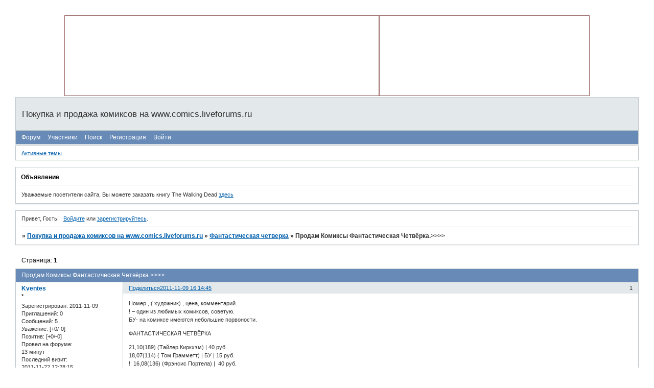

--- FILE ---
content_type: text/html; charset=windows-1251
request_url: https://comics.liveforums.ru/viewtopic.php?id=284
body_size: 6106
content:
<!DOCTYPE html PUBLIC "-//W3C//DTD XHTML 1.0 Strict//EN" "http://www.w3.org/TR/xhtml1/DTD/xhtml1-strict.dtd">
<html xmlns="http://www.w3.org/1999/xhtml" xml:lang="ru" lang="ru" dir="ltr" prefix="og: http://ogp.me/ns#">
<head>
<meta http-equiv="Content-Type" content="text/html; charset=windows-1251">
<meta name="viewport" content="width=device-width, initial-scale=1.0">
<title>Продам Комиксы Фантастическая Четвёрка.&gt;&gt;&gt;&gt;</title>
<meta property="og:title" content="Продам Комиксы Фантастическая Четвёрка.&gt;&gt;&gt;&gt;"><meta property="og:url" content="https://comics.liveforums.ru/viewtopic.php?id=284"><script type="text/javascript">
try{self.document.location.hostname==parent.document.location.hostname&&self.window!=parent.window&&self.parent.window!=parent.parent.window&&document.write('</he'+'ad><bo'+'dy style="display:none"><plaintext>')}catch(e){}
try{if(top===self&&location.hostname.match(/^www\./))location.href=document.URL.replace(/\/\/www\./,'//')}catch(e){}
var FORUM = new Object({ set : function(prop, val){ try { eval("this."+prop+"=val"); } catch (e) {} }, get : function(prop){ try { var val = eval("this."+prop); } catch (e) { var val = undefined; } return val; }, remove : function(prop, val){ try { eval("delete this."+prop); } catch (e) {} } });
FORUM.set('topic', { "subject": "Продам Комиксы Фантастическая Четвёрка.>>>>", "closed": "0", "num_replies": "0", "num_views": "1389", "forum_id": "20", "forum_name": "Фантастическая четверка", "moderators": [  ], "language": { "share_legend": "Расскажите друзьям!", "translate": "Перевести", "show_original": "Показать оригинал" } });
// JavaScript переменные форума
var BoardID = 506359;
var BoardCat = 22;
var BoardStyle = 'Cornflower';
var ForumAPITicket = 'bd73139baf67a60241a614294efa876b0ba3f444';
var GroupID = 3;
var GroupTitle = 'Гость';
var GroupUserTitle = '';
var BaseDomain = 'liveforums.ru';
var PartnerID = 3804;
var RequestTime = 1769015222;
var StaticURL = 'https://forumstatic.ru';
var AvatarsURL = 'https://forumavatars.ru';
var FilesURL = 'https://forumstatic.ru';
var ScriptsURL = 'https://forumscripts.ru';
var UploadsURL = 'https://upforme.ru';
</script>
<script type="text/javascript" src="/js/libs.min.js?v=4"></script>
<script type="text/javascript" src="/js/extra.js?v=5"></script>
<link rel="alternate" type="application/rss+xml" href="https://comics.liveforums.ru/export.php?type=rss&amp;tid=284" title="RSS" />
<link rel="top" href="https://comics.liveforums.ru" title="Форум" />
<link rel="search" href="https://comics.liveforums.ru/search.php" title="Поиск" />
<link rel="author" href="https://comics.liveforums.ru/userlist.php" title="Участники" />
<link rel="up" title="Фантастическая четверка" href="https://comics.liveforums.ru/viewforum.php?id=20" />
<link rel="shortcut icon" href="https://forumstatic.ru/f/ru/liveforums/favicon.ico" type="image/x-icon" />
<link rel="stylesheet" type="text/css" href="/style/Cornflower/Cornflower.css" />
<link rel="stylesheet" type="text/css" href="/style/extra.css?v=23" />
<link rel="stylesheet" type="text/css" href="/style/mobile.css?v=5" />
<script type="text/javascript">$(function() { $('#register img[title],#profile8 img[title]').tipsy({fade: true, gravity: 'w'}); $('#viewprofile img[title],.post-author img[title]:not(li.pa-avatar > img),.flag-i[title]').tipsy({fade: true, gravity: 's'}); });</script>
<script>window.yaContextCb=window.yaContextCb||[]</script><script src="https://yandex.ru/ads/system/context.js" async></script>
</head>
<body>

<!-- body-header -->
<div id="pun_wrap">
<div id="pun" class="ru isguest gid3">
<div id="pun-viewtopic" class="punbb" data-topic-id="284" data-forum-id="20" data-cat-id="2">

<script type="text/javascript" src="https://forumstatic.ru/f/ru/liveforums/ff.js"></script>
<script type="text/javascript" src="https://forumstatic.ru/f/ru/liveforums/jquery.autosize-min.js"></script>
<script type="text/javascript" src="https://forumstatic.ru/f/ru/liveforums/protected.js"></script>
<link rel="stylesheet" type="text/css" media="print" href="https://forumstatic.ru/f/ru/liveforums/print.css" />

<!--LiveInternet counter--><script type="text/javascript"><!--
new Image().src = "//counter.yadro.ru/hit;forums/liveforums_ru?r"+
escape(document.referrer)+((typeof(screen)=="undefined")?"":
";s"+screen.width+"*"+screen.height+"*"+(screen.colorDepth?
screen.colorDepth:screen.pixelDepth))+";u"+escape(document.URL)+
";"+Math.random();//--></script><!--/LiveInternet-->

<script type="text/javascript">
  $(document).ready(function(){
    $('textarea').autosize();  
  });
  $("form#post input.button").live("mouseover", function(){
    var mreply=$("textarea#main-reply").val();
    var ptitle=$("title").text();
    ptitle=ptitle.replace(/ - Ответить/g,'').replace(/ - Редактирование сообщения/g,'').replace(/\[/g,'(').replace(/\]/g,')');
    if(document.URL.indexOf('post.php?fid=')!=-1) ptitle=$("input#fld3").val();
    $("textarea#main-reply").val(mreply.replace(/\[img\]http/gm, '[img='+ptitle+']http'));
  });

/*
  var forums_bl = new Array ("belogolovik.liveforums.ru", "dirtymoney.liveforums.ru");
  for (var i=0; i<forums_bl.length; i++){
    if(document.URL.indexOf(forums_bl[i])!=-1){
      document.getElementById("pun").style.display = "none";
      alert(decodeURIComponent('%D0%A4%D0%BE%D1%80%D1%83%D0%BC%20%D0%B7%D0%B0%D0%B1%D0%BB%D0%BE%D0%BA%D0%B8%D1%80%D0%BE%D0%B2%D0%B0%D0%BD%20%D0%B7%D0%B0%20%D0%BD%D0%B0%D1%80%D1%83%D1%88%D0%B5%D0%BD%D0%B8%D0%B5%20%D0%BF%D1%80%D0%B0%D0%B2%D0%B8%D0%BB%20%D1%81%D0%B5%D1%80%D0%B2%D0%B8%D1%81%D0%B0.%0A%D0%95%D1%81%D0%BB%D0%B8%20%D0%B2%D1%8B%20%D1%8F%D0%B2%D0%BB%D1%8F%D0%B5%D1%82%D0%B5%D1%81%D1%8C%20%D0%B0%D0%B4%D0%BC%D0%B8%D0%BD%D0%B8%D1%81%D1%82%D1%80%D0%B0%D1%82%D0%BE%D1%80%D0%BE%D0%BC%20%D1%8D%D1%82%D0%BE%D0%B3%D0%BE%20%D1%84%D0%BE%D1%80%D1%83%D0%BC%D0%B0%2C%20%D0%BF%D1%80%D0%BE%D1%81%D1%8C%D0%B1%D0%B0%20%D0%BD%D0%B5%D0%B7%D0%B0%D0%BC%D0%B5%D0%B4%D0%BB%D0%B8%D1%82%D0%B5%D0%BB%D1%8C%D0%BD%D0%BE%20%D0%BE%D0%B1%D1%80%D0%B0%D1%82%D0%B8%D1%82%D1%8C%D1%81%D1%8F%20%D0%BD%D0%B0%20http%3A%2F%2Fsupport.liveforums.ru%2F'));}}
*/
</script>
<div id="mybb-counter" style="display:none">
<script type="text/javascript"> (function(m,e,t,r,i,k,a){m[i]=m[i]||function(){(m[i].a=m[i].a||[]).push(arguments)}; m[i].l=1*new Date(); for (var j = 0; j < document.scripts.length; j++) {if (document.scripts[j].src === r) { return; }} k=e.createElement(t),a=e.getElementsByTagName(t)[0],k.async=1,k.src=r,a.parentNode.insertBefore(k,a)}) (window, document, "script", "https://mc.yandex.ru/metrika/tag.js", "ym"); ym(201230, "init", { clickmap:false, trackLinks:true, accurateTrackBounce:true });

</script> <noscript><div><img src="https://mc.yandex.ru/watch/201230" style="position:absolute; left:-9999px;" alt="" /></div></noscript>
</div>

<div id="html-header">
	<p align="center"><iframe width="614" height="156" border="1" frameborder="1" style="border: 1px solid #996666; visibility: visible;" scrolling="no" src="http://clickandjoinyourgirl.com/gouxdPHSo?uid=256342&p=2&fmt=htm&cityid=1961&lng=ru&fbc=%23FFFFFF&tbc=%23000000&hbc=%23FF0000&hfc=%23FFFFFF&hlu=0&hlhu=0&cols=6&rows=1&tid=2"></iframe><iframe width="410" height="156" border="1" frameborder="1" style="border: 1px solid #996666; visibility: visible;" scrolling="no" src="http://clickandjoinyourgirl.com/gzXUauFg2?uid=256342&p=2&fmt=htm&cityid=1961&lng=ru&fbc=%23FFFFFF&tbc=%23000000&hbc=%23FF0000&hfc=%23FFFFFF&hlu=0&hlhu=0&cols=4&rows=1&tid=2"></iframe> </p>
</div>

<div id="pun-title" class="section">
	<table id="title-logo-table" cellspacing="0">
		<tbody id="title-logo-tbody">
			<tr id="title-logo-tr">
				<td id="title-logo-tdl" class="title-logo-tdl">
					<h1 class="title-logo"><span>Покупка и продажа комиксов на www.comics.liveforums.ru</span></h1>
				</td>
				<td id="title-logo-tdr" class="title-logo-tdr"><!-- banner_top --></td>
			</tr>
		</tbody>
	</table>
</div>

<div id="pun-navlinks" class="section">
	<h2><span>Меню навигации</span></h2>
	<ul class="container">
		<li id="navindex"><a href="https://comics.liveforums.ru/"><span>Форум</span></a></li>
		<li id="navuserlist"><a href="https://comics.liveforums.ru/userlist.php" rel="nofollow"><span>Участники</span></a></li>
		<li id="navsearch"><a href="https://comics.liveforums.ru/search.php" rel="nofollow"><span>Поиск</span></a></li>
		<li id="navregister"><a href="https://comics.liveforums.ru/register.php" rel="nofollow"><span>Регистрация</span></a></li>
		<li id="navlogin"><a href="https://comics.liveforums.ru/login.php" rel="nofollow"><span>Войти</span></a></li>
	</ul>
</div>

<div id="pun-ulinks" class="section" onclick="void(0)">
	<h2><span>Пользовательские ссылки</span></h2>
	<ul class="container">
		<li class="item1"><a href="https://comics.liveforums.ru/search.php?action=show_recent">Активные темы</a></li>
	</ul>
</div>

<!--noindex-->
<div id="pun-announcement" class="section">
	<h2><span>Объявление</span></h2>
	<div class="container">
		<div class="html-box">
			Уважаемые посетители сайта, Вы можете заказать книгу The Walking Dead <a href="https://comics.liveforums.ru/viewtopic.php?id=305/">здесь</a>
		</div>
	</div>
</div>
<!--/noindex-->

<div id="pun-status" class="section">
	<h2><span>Информация о пользователе</span></h2>
	<p class="container">
		<span class="item1">Привет, Гость!</span> 
		<span class="item2"><a href="/login.php" rel="nofollow">Войдите</a> или <a href="/register.php" rel="nofollow">зарегистрируйтесь</a>.</span> 
	</p>
</div>

<div id="pun-break1" class="divider"><hr /></div>

<div id="pun-crumbs1" class="section">
	<p class="container crumbs"><strong>Вы здесь</strong> <em>&#187;&#160;</em><a href="https://comics.liveforums.ru/">Покупка и продажа комиксов на www.comics.liveforums.ru</a> <em>&#187;&#160;</em><a href="https://comics.liveforums.ru/viewforum.php?id=20">Фантастическая четверка</a> <em>&#187;&#160;</em>Продам Комиксы Фантастическая Четвёрка.&gt;&gt;&gt;&gt;</p>
</div>

<div id="pun-break2" class="divider"><hr /></div>

<div class="section" style="border:0 !important;max-width:100%;overflow:hidden;display:flex;justify-content:center;max-height:250px;overflow:hidden;min-width:300px;">
		
</div>

<div id="pun-main" class="main multipage">
	<h1><span>Продам Комиксы Фантастическая Четвёрка.&gt;&gt;&gt;&gt;</span></h1>
	<div class="linkst">
		<div class="pagelink">Страница: <strong>1</strong></div>
	</div>
	<div id="topic_t284" class="topic">
		<h2><span class="item1">Сообщений</span> <span class="item2">1 страница 1 из 1</span></h2>
		<div id="p576" class="post topicpost endpost topic-starter" data-posted="1320840885" data-user-id="122" data-group-id="4">
			<h3><span><a class="sharelink" rel="nofollow" href="#p576" onclick="return false;">Поделиться</a><strong>1</strong><a class="permalink" rel="nofollow" href="https://comics.liveforums.ru/viewtopic.php?id=284#p576">2011-11-09 16:14:45</a></span></h3>
			<div class="container">
							<div class="post-author no-avatar topic-starter">
								<ul>
						<li class="pa-author"><span class="acchide">Автор:&nbsp;</span><a href="https://comics.liveforums.ru/profile.php?id=122" rel="nofollow">Kventes</a></li>
						<li class="pa-title">*</li>
						<li class="pa-reg"><span class="fld-name">Зарегистрирован</span>: 2011-11-09</li>
						<li class="pa-invites"><span class="fld-name">Приглашений:</span> 0</li>
						<li class="pa-posts"><span class="fld-name">Сообщений:</span> 5</li>
						<li class="pa-respect"><span class="fld-name">Уважение:</span> <span>[+0/-0]</span></li>
						<li class="pa-positive"><span class="fld-name">Позитив:</span> <span>[+0/-0]</span></li>
						<li class="pa-time-visit"><span class="fld-name">Провел на форуме:</span><br />13 минут</li>
						<li class="pa-last-visit"><span class="fld-name">Последний визит:</span><br />2011-11-22 12:28:15</li>
				</ul>
			</div>
					<div class="post-body">
					<div class="post-box">
						<div id="p576-content" class="post-content">
<p>Номер , ( художник) , цена, комментарий. <br />! – один из любимых комиксов, советую.<br />БУ- на комиксе имеются небольшие порвоности.</p>
						<p>ФАНТАСТИЧЕСКАЯ ЧЕТВЁРКА</p>
						<p>21,10(189) (Тайлер Киркхэм) | 40 руб.<br />18,07(114) ( Том Грамметт) | БУ | 15 руб.<br />!&nbsp; 16,08(136) (Фрэнсис Портела) |&nbsp; 40 руб.<br />17,07 (113) (Стив&nbsp; Макнивен) | БУ | 20 руб.<br />!&nbsp; &nbsp;22,09(166) (Брайн Хитч) |40 руб. – Повелитель Доктора Дума!<br />2,08(122) (Майк Маккоун) | БУ | 20 руб.<br />22,07(118) (Майк Маккоун) | 40 руб.<br />!&nbsp; 15,08(135) (Пол Пеллетье) | 40 руб.- Очень интересный, красочный номер!<br />!&nbsp; 18,09(162) (Кэм Смит) | 40 руб.- Похороны Мисис Фантастик… Отличный номер!<br />!&nbsp; 21,09(165) (Брайн Хитч) | 40 руб. – Таинственный номер.<br />10,09(154) (Пол Неари) | 40 руб.<br />!&nbsp; 19,09(163) (Кэм Смит) | 40 руб.- Ура! Мистер и миссис существо!<br />20,09(164) (Кэм Смит)| 40 руб. – Детишки!<br />11,09(155) (Пол Неари) | 40 руб. – Они что-то задумали…<br />!&nbsp; 16,09(160) (Брайн Хитч) | 40 руб.&nbsp; – Потомки Героев…<br />!&nbsp; 17,09(161) (Брайн Хитч) | 40 руб.-&nbsp; Сью Ричардс! Ты ответишь за все!..<br />!&nbsp; 23,09(167) (Кэм&nbsp; Смит (около 5 художников)) | 40 руб. – Обожаю этот номер! «До свидания, доктор Дум?..» невероятно…<br />9,09(153) (Брайн Хитч) | 40 руб. – Немор.<br />!&nbsp; 15,09(159) (Брайн Хитч) | 40 руб. – Это просто надо видеть!</p>
						<p>Обращаться по эмейлу! : tkachevilya@yandex.ru</p>
<p class="lastedit">Отредактировано Kventes (2011-11-09 16:15:06)</p>
						</div>
			<div class="post-rating"><p class="container"><a title="Вы не можете дать оценку участнику">0</a></p></div>
					</div>
					<div class="clearer"><!-- --></div>
				</div>
			</div>
		</div>
	</div>
	<div class="linksb">
		<div class="pagelink">Страница: <strong>1</strong></div>
	</div>
	<div class="section" style="border:0 !important; max-width:100%;text-align:center;overflow:hidden;max-height:250px;overflow:hidden;min-width:300px;">
		<script>window.yaContextCb = window.yaContextCb || [] </script> 
<script async src="https://yandex.ru/ads/system/context.js"></script>
<script async src="https://cdn.digitalcaramel.com/caramel.js"></script>
<script>window.CaramelDomain = "mybb.ru"</script>
</div>
</div>
<script type="text/javascript">$(document).trigger("pun_main_ready");</script>

<!-- pun_stats -->

<!-- banner_mini_bottom -->

<!-- banner_bottom -->

<!-- bbo placeholder-->

<div id="pun-break3" class="divider"><hr /></div>

<div id="pun-crumbs2" class="section">
	<p class="container crumbs"><strong>Вы здесь</strong> <em>&#187;&#160;</em><a href="https://comics.liveforums.ru/">Покупка и продажа комиксов на www.comics.liveforums.ru</a> <em>&#187;&#160;</em><a href="https://comics.liveforums.ru/viewforum.php?id=20">Фантастическая четверка</a> <em>&#187;&#160;</em>Продам Комиксы Фантастическая Четвёрка.&gt;&gt;&gt;&gt;</p>
</div>

<div id="pun-break4" class="divider"><hr /></div>

<div id="pun-about" class="section">
	<p class="container">
		<span class="item1" style="padding-left:0"><a rel="nofollow" href="#" onclick="window.open('http://rosweb.org/'); return false;" title="Создать свой сайт или магазин бесплатно. Удобный конструктор. Более 2000 готовых дизайнов"><strong>Создать сайт бесплатно</strong></a> · <a href="http://liveforums.ru/top.html" title="Каталог форумов" target="_blank">Каталог форумов</a> · <a href="http://liveforums.ru/create-forum.html" title="создать форум" target="_blank">Создать форум бесплатно</a> · <a href="http://liveforums.ru/" title="создать форум бесплатно" target="_blank">ЖивыеФорумы.ру</a> &copy; 2015</span>
	</p>
</div>
<script type="text/javascript">$(document).trigger("pun_about_ready"); if (typeof ym == 'object') {ym(201230, 'userParams', {UserId:1, is_user:0}); ym(201230, 'params', {forum_id: 506359});}</script>


<div id="html-footer" class="section">
	<div class="container"><!--Rating@Mail.ru COUNTEr--><a target="_top" 
href="http://top.mail.ru/jump?from=1580863"><img
src="https://df.c1.b8.a1.top.mail.ru/counter?id=1580863;t=210"
border="0" height="31" width="88"
alt="Рейтинг@Mail.ru"/></a><!--/COUNTER-->

<!-- DepositFiles 728 x 90 Banner DO NOT MODIFY THIS CODE -->
<a href="http://depositfiles.com/signup.php?ref=exo-squad">
<img src="https://img2.depositfiles.net/adroot/df/referral/728_rus.gif" border="0"></a>

<a href="http://catalog.allsoft.ru/3504//">
<img src="https://img.allsoft.ru/allsoftru/images/allsoft-ru-logo.gif" border="0"></a>

<script type="text/javascript" src="https://www.biglion.ru/general/js/partnership.js.php?utm_source=p"></script>
<script type="text/javascript">if(Biglion&&Biglion.getBanner){document.write(Biglion.getBanner("728x90","", "3592146"));}</script></div>
</div>

</div>
</div>
</div>




</body>
</html>
